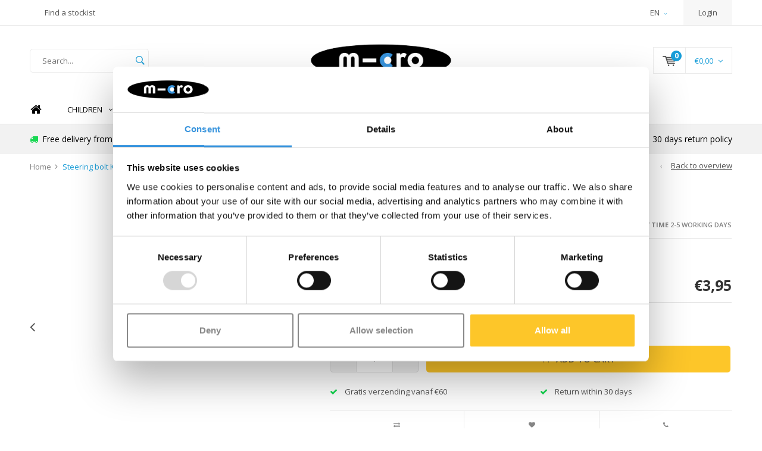

--- FILE ---
content_type: text/html;charset=utf-8
request_url: https://www.micro-step.nl/en/steering-bolt-kickboard-1320.html
body_size: 13016
content:
<!DOCTYPE html>
<html lang="en">
  <head>
    
              
    <meta charset="utf-8"/>
<!-- [START] 'blocks/head.rain' -->
<!--

  (c) 2008-2026 Lightspeed Netherlands B.V.
  http://www.lightspeedhq.com
  Generated: 20-01-2026 @ 05:22:16

-->
<link rel="canonical" href="https://www.micro-step.nl/en/steering-bolt-kickboard-1320.html"/>
<link rel="alternate" href="https://www.micro-step.nl/en/index.rss" type="application/rss+xml" title="New products"/>
<meta name="robots" content="noodp,noydir"/>
<link href="https://plus.google.com/114947381631051190176" rel="publisher"/>
<meta name="google-site-verification" content="XzoCuGpDtCCeyqrHcljXcIdRSE15ObcAkmdcJNDpDMM"/>
<meta name="google-site-verification" content="PZGyDk6B4cUdOMbfVtbKT9W26E9S-vJ6vwALl48SyQ4"/>
<meta property="og:url" content="https://www.micro-step.nl/en/steering-bolt-kickboard-1320.html?source=facebook"/>
<meta property="og:site_name" content="Micro Step"/>
<meta property="og:title" content="Steering bolt Kickboard - 1320 | Micro Step | Parts"/>
<meta property="og:description" content="Official Micro NL site: 46,5mm steering bolt, suitable for Micro Kickboard Original, Kickboard Compact en Monster Kickboard. View all Kickboard spare parts"/>
<meta property="og:image" content="https://cdn.webshopapp.com/shops/24844/files/328041486/micro-steering-bolt-kickboard-1320-465mm.jpg"/>
<script src="https://app.dmws.plus/shop-assets/24844/dmws-plus-loader.js?id=58b717aa4bf618a37d2c52e1a7945040"></script>
<script src="https://www.powr.io/powr.js?external-type=lightspeed"></script>
<script>
(function (w, d, s, l, i) {
        w[l] = w[l] || [];
        w[l].push({ "gtm.start": new Date().getTime(), event: "gtm.js" });
        var f = d.getElementsByTagName(s)[0],
        j = d.createElement(s),
        dl = l != "dataLayer" ? "&l=" + l : "";
        j.async = true;
        j.src = "https://toekomst.micro-step.nl/script.js?id=" + i + dl;
        f.parentNode.insertBefore(j, f);
    })(window, document, "script", "dataLayer", "GTM-59SSL4Z");
</script>
<!--[if lt IE 9]>
<script src="https://cdn.webshopapp.com/assets/html5shiv.js?2025-02-20"></script>
<![endif]-->
<!-- [END] 'blocks/head.rain' -->
    <title>Steering bolt Kickboard - 1320 | Micro Step | Parts - Micro Step</title>
    <meta name="description" content="Official Micro NL site: 46,5mm steering bolt, suitable for Micro Kickboard Original, Kickboard Compact en Monster Kickboard. View all Kickboard spare parts" />
    <meta name="keywords" content="Micro, Steering, bolt, Kickboard, (1320), -, 46,5mm, Micro scooter, Micro Mobility, children&#039;s scooter, kickboard, 3 wheel scooter, 2 wheel scooter, scooter accessories, Mini Micro scooter, Maxi Micro scooter, scooter for children, child scooter, tod" />
    <meta name="viewport" content="width=device-width, initial-scale=1.0">
    <meta name="apple-mobile-web-app-capable" content="yes">
    <meta name="apple-mobile-web-app-status-bar-style" content="black">


    <link rel="shortcut icon" href="https://cdn.webshopapp.com/shops/24844/themes/119513/v/2042920/assets/favicon.ico?20241113135808" type="image/x-icon" />
    <link href='//fonts.googleapis.com/css?family=Open%20Sans:400,300,600,700,800,900' rel='stylesheet' type='text/css'>
    <link href='//fonts.googleapis.com/css?family=Open%20Sans:400,300,600,700,800,900' rel='stylesheet' type='text/css'>
    <link rel="shortcut icon" href="https://cdn.webshopapp.com/shops/24844/themes/119513/v/2042920/assets/favicon.ico?20241113135808" type="image/x-icon" /> 
    <link rel="stylesheet" href="https://cdn.webshopapp.com/shops/24844/themes/119513/assets/bootstrap.css?2025102813564220201126143650" />
    <link rel="stylesheet" href="https://cdn.webshopapp.com/shops/24844/themes/119513/assets/font-awesome-min.css?2025102813564220201126143650" />
    <link rel="stylesheet" href="https://cdn.webshopapp.com/shops/24844/themes/119513/assets/ionicons.css?2025102813564220201126143650" />
    <link rel="stylesheet" href="https://cdn.webshopapp.com/shops/24844/themes/119513/assets/transition.css?2025102813564220201126143650" />
    <link rel="stylesheet" href="https://cdn.webshopapp.com/shops/24844/themes/119513/assets/dropdown.css?2025102813564220201126143650" />
    <link rel="stylesheet" href="https://cdn.webshopapp.com/shops/24844/themes/119513/assets/checkbox.css?2025102813564220201126143650" />
    <link rel="stylesheet" href="https://cdn.webshopapp.com/shops/24844/themes/119513/assets/owl-carousel.css?2025102813564220201126143650" />
    <link rel="stylesheet" href="https://cdn.webshopapp.com/shops/24844/themes/119513/assets/jquery-fancybox.css?2025102813564220201126143650" />
    <link rel="stylesheet" href="https://cdn.webshopapp.com/shops/24844/themes/119513/assets/jquery-custom-scrollbar.css?2025102813564220201126143650" />
    <link rel="stylesheet" href="https://cdn.webshopapp.com/shops/24844/themes/119513/assets/style.css?2025102813564220201126143650" />    
	<link rel="stylesheet" href="https://cdn.webshopapp.com/shops/24844/themes/119513/assets/banner-fix.css?2025102813564220201126143650" />
    <link rel="stylesheet" href="https://cdn.webshopapp.com/assets/gui-2-0.css?2025-02-20" />
    <link rel="stylesheet" href="https://cdn.webshopapp.com/assets/gui-responsive-2-0.css?2025-02-20" />   
    <link rel="stylesheet" href="https://cdn.webshopapp.com/shops/24844/themes/119513/assets/custom.css?2025102813564220201126143650" />
    <link rel="stylesheet" href="https://cdn.webshopapp.com/shops/24844/themes/119513/assets/settings.css?2025102813564220201126143650" /> 
    <link rel="stylesheet" href="https://cdn.webshopapp.com/shops/24844/themes/119513/assets/new.css?2025102813564220201126143650" />
    <link rel="stylesheet" href="https://cdn.webshopapp.com/shops/24844/themes/119513/assets/wsa-css.css?2025102813564220201126143650" />
    <script src="https://cdn.webshopapp.com/assets/jquery-1-9-1.js?2025-02-20"></script>
    <script src="https://cdn.webshopapp.com/assets/jquery-ui-1-10-1.js?2025-02-20"></script>
   
    <script type="text/javascript" src="https://cdn.webshopapp.com/shops/24844/themes/119513/assets/transition.js?2025102813564220201126143650"></script>
    <script type="text/javascript" src="https://cdn.webshopapp.com/shops/24844/themes/119513/assets/dropdown.js?2025102813564220201126143650"></script>
    <script type="text/javascript" src="https://cdn.webshopapp.com/shops/24844/themes/119513/assets/checkbox.js?2025102813564220201126143650"></script>
    <script type="text/javascript" src="https://cdn.webshopapp.com/shops/24844/themes/119513/assets/owl-carousel.js?2025102813564220201126143650"></script>
    <script type="text/javascript" src="https://cdn.webshopapp.com/shops/24844/themes/119513/assets/jquery-fancybox.js?2025102813564220201126143650"></script>
    <script type="text/javascript" src="https://cdn.webshopapp.com/shops/24844/themes/119513/assets/jquery-custom-scrollbar.js?2025102813564220201126143650"></script>
    <script type="text/javascript" src="https://cdn.webshopapp.com/shops/24844/themes/119513/assets/jquery-countdown-min.js?2025102813564220201126143650"></script>
    <script type="text/javascript" src="https://cdn.webshopapp.com/shops/24844/themes/119513/assets/global.js?2025102813564220201126143650"></script>

    <script type="text/javascript" src="https://cdn.webshopapp.com/shops/24844/themes/119513/assets/jcarousel.js?2025102813564220201126143650"></script>
    <script type="text/javascript" src="https://cdn.webshopapp.com/assets/gui.js?2025-02-20"></script>
    <script type="text/javascript" src="https://cdn.webshopapp.com/assets/gui-responsive-2-0.js?2025-02-20"></script>
    
        
    <!--[if lt IE 9]>
    <link rel="stylesheet" href="https://cdn.webshopapp.com/shops/24844/themes/119513/assets/style-ie.css?2025102813564220201126143650" />
    <![endif]-->
    
    <!-- Hotjar Tracking Code for https://www.micro-step.nl/nl/ -->
    <script>
        (function(h,o,t,j,a,r){
            h.hj=h.hj||function(){(h.hj.q=h.hj.q||[]).push(arguments)};
            h._hjSettings={hjid:3689637,hjsv:6};
            a=o.getElementsByTagName('head')[0];
            r=o.createElement('script');r.async=1;
            r.src=t+h._hjSettings.hjid+j+h._hjSettings.hjsv;
            a.appendChild(r);
        })(window,document,'https://static.hotjar.com/c/hotjar-','.js?sv=');
    </script>
    
  </head>
  <body id="body"> 
    
    

<div class="menu-wrap">
    <div class="close-menu"><i class="ion ion-ios-close-empty"></i></div>
    <div class="menu-box">
      <div class="menu-logo large"><a href="https://www.micro-step.nl/en/"><img src="https://cdn.webshopapp.com/shops/24844/themes/119513/assets/logo-light.png?20251028135627" alt="Micro Step"></a></div>      
        <ul>
          <li><a href="https://www.micro-step.nl/en/">Home</a></li>
                      <li><a href="https://www.micro-step.nl/en/children/">Children</a><span class="more-cats"><span class="plus-min"></span></span>                              <ul class="sub ">
                                      <li><a href="https://www.micro-step.nl/en/children/3-wheel-kids-scooters/">3 WHEEL KIDS SCOOTERS</a><span class="more-cats"><span class="plus-min"></span></span>                                              <ul class="sub ">
                                                      <li><a href="https://www.micro-step.nl/en/children/3-wheel-kids-scooters/1-year-mini/"><i class="fa fa-circle" aria-hidden="true"></i>1+ year Mini+</a></li>  
                                                      <li><a href="https://www.micro-step.nl/en/children/3-wheel-kids-scooters/2-years-mini/"><i class="fa fa-circle" aria-hidden="true"></i>2+ years Mini</a></li>  
                                                      <li><a href="https://www.micro-step.nl/en/children/3-wheel-kids-scooters/5-years-maxi/"><i class="fa fa-circle" aria-hidden="true"></i>5+ years Maxi</a></li>  
                                                  </ul>  
                                          </li>
                                      <li><a href="https://www.micro-step.nl/en/children/2-wheel-kids-scooters/">2 WHEEL KIDS SCOOTERS</a><span class="more-cats"><span class="plus-min"></span></span>                                              <ul class="sub ">
                                                      <li><a href="https://www.micro-step.nl/en/children/2-wheel-kids-scooters/5-years-foldable/"><i class="fa fa-circle" aria-hidden="true"></i>5+ years Foldable</a></li>  
                                                      <li><a href="https://www.micro-step.nl/en/children/2-wheel-kids-scooters/5-years-stunt-scooter/"><i class="fa fa-circle" aria-hidden="true"></i>5+ years Stunt scooter</a></li>  
                                                      <li><a href="https://www.micro-step.nl/en/children/2-wheel-kids-scooters/10-years-foldable/"><i class="fa fa-circle" aria-hidden="true"></i>10+ years Foldable</a></li>  
                                                      <li><a href="https://www.micro-step.nl/en/children/2-wheel-kids-scooters/10-years-stunt-scooter/"><i class="fa fa-circle" aria-hidden="true"></i>10+ years Stunt scooter</a></li>  
                                                  </ul>  
                                          </li>
                                      <li><a href="https://www.micro-step.nl/en/children/eco-scooters/">ECO SCOOTERS</a>                                          </li>
                                      <li><a href="https://www.micro-step.nl/en/children/glow-scooters/">GLOW SCOOTERS</a>                                          </li>
                                      <li><a href="https://www.micro-step.nl/en/children/balance-bikes/">BALANCE BIKES</a>                                          </li>
                                      <li><a href="https://www.micro-step.nl/en/children/skates/">SKATES</a>                                          </li>
                                      <li><a href="https://www.micro-step.nl/en/children/travel/">TRAVEL</a>                                          </li>
                                      <li><a href="https://www.micro-step.nl/en/children/scooter-advice-which-kids-scooter/">SCOOTER ADVICE: Which kid&#039;s scooter?</a>                                          </li>
                                  </ul>
                          </li>
                      <li><a href="https://www.micro-step.nl/en/teens-adults/">Teens &amp; Adults</a><span class="more-cats"><span class="plus-min"></span></span>                              <ul class="sub ">
                                      <li><a href="https://www.micro-step.nl/en/teens-adults/2-wheel-scooters/">2 WHEEL SCOOTERS</a><span class="more-cats"><span class="plus-min"></span></span>                                              <ul class="sub ">
                                                      <li><a href="https://www.micro-step.nl/en/teens-adults/2-wheel-scooters/200mm/"><i class="fa fa-circle" aria-hidden="true"></i>200mm</a></li>  
                                                      <li><a href="https://www.micro-step.nl/en/teens-adults/2-wheel-scooters/comfort/"><i class="fa fa-circle" aria-hidden="true"></i>COMFORT</a></li>  
                                                      <li><a href="https://www.micro-step.nl/en/teens-adults/2-wheel-scooters/compact/"><i class="fa fa-circle" aria-hidden="true"></i>COMPACT</a></li>  
                                                      <li><a href="https://www.micro-step.nl/en/teens-adults/2-wheel-scooters/freestyle-stunt-scooters/"><i class="fa fa-circle" aria-hidden="true"></i>FREESTYLE STUNT SCOOTERS</a></li>  
                                                      <li><a href="https://www.micro-step.nl/en/teens-adults/2-wheel-scooters/fitness-bike/"><i class="fa fa-circle" aria-hidden="true"></i>FITNESS BIKE</a></li>  
                                                  </ul>  
                                          </li>
                                      <li><a href="https://www.micro-step.nl/en/teens-adults/3-wheel-kickboards/">3 WHEEL KICKBOARDS</a>                                          </li>
                                      <li><a href="https://www.micro-step.nl/en/teens-adults/travel/">TRAVEL</a>                                          </li>
                                      <li><a href="https://www.micro-step.nl/en/teens-adults/electric/">ELECTRIC</a><span class="more-cats"><span class="plus-min"></span></span>                                              <ul class="sub ">
                                                      <li><a href="https://www.micro-step.nl/en/teens-adults/electric/electric-micro-scooters/"><i class="fa fa-circle" aria-hidden="true"></i>Electric Micro scooters</a></li>  
                                                      <li><a href="https://www.micro-step.nl/en/teens-adults/electric/regulations-electric-scooters/"><i class="fa fa-circle" aria-hidden="true"></i>Regulations Electric scooters</a></li>  
                                                      <li><a href="https://www.micro-step.nl/en/teens-adults/electric/what-to-do-when-police-stops-your-e-scooter-with-p/"><i class="fa fa-circle" aria-hidden="true"></i>What to do when police stops your e-scooter with pedal assistence?</a></li>  
                                                  </ul>  
                                          </li>
                                      <li><a href="https://www.micro-step.nl/en/teens-adults/accessories/">ACCESSORIES</a>                                          </li>
                                  </ul>
                          </li>
                      <li><a href="https://www.micro-step.nl/en/travel/">TRAVEL</a>                          </li>
                      <li><a href="https://www.micro-step.nl/en/skates/">SKATES</a>                          </li>
                      <li><a href="https://www.micro-step.nl/en/accessories/">Accessories</a><span class="more-cats"><span class="plus-min"></span></span>                              <ul class="sub ">
                                      <li><a href="https://www.micro-step.nl/en/accessories/extras/">EXTRAS</a><span class="more-cats"><span class="plus-min"></span></span>                                              <ul class="sub ">
                                                      <li><a href="https://www.micro-step.nl/en/accessories/extras/yumbox-lunchboxes/"><i class="fa fa-circle" aria-hidden="true"></i>YUMBOX lunchboxes</a></li>  
                                                      <li><a href="https://www.micro-step.nl/en/accessories/extras/montiico-thermos-bottles-and-bags/"><i class="fa fa-circle" aria-hidden="true"></i>MONTIICO thermos bottles and bags</a></li>  
                                                      <li><a href="https://www.micro-step.nl/en/accessories/extras/lunch-punch-accessories/"><i class="fa fa-circle" aria-hidden="true"></i>LUNCH PUNCH accessories</a></li>  
                                                  </ul>  
                                          </li>
                                      <li><a href="https://www.micro-step.nl/en/accessories/get-the-look/">GET THE LOOK!</a><span class="more-cats"><span class="plus-min"></span></span>                                              <ul class="sub ">
                                                      <li><a href="https://www.micro-step.nl/en/accessories/get-the-look/unicorn/"><i class="fa fa-circle" aria-hidden="true"></i>Unicorn</a></li>  
                                                      <li><a href="https://www.micro-step.nl/en/accessories/get-the-look/dino-shark/"><i class="fa fa-circle" aria-hidden="true"></i>Dino &amp; Shark</a></li>  
                                                      <li><a href="https://www.micro-step.nl/en/accessories/get-the-look/flamingo-coral-mint/"><i class="fa fa-circle" aria-hidden="true"></i>Flamingo / Coral &amp; Mint</a></li>  
                                                      <li><a href="https://www.micro-step.nl/en/accessories/get-the-look/monsters/"><i class="fa fa-circle" aria-hidden="true"></i>Monsters</a></li>  
                                                      <li><a href="https://www.micro-step.nl/en/accessories/get-the-look/doodle-dot/"><i class="fa fa-circle" aria-hidden="true"></i>Doodle dot</a></li>  
                                                      <li><a href="https://www.micro-step.nl/en/accessories/get-the-look/rocket/"><i class="fa fa-circle" aria-hidden="true"></i>Rocket</a></li>  
                                                      <li><a href="https://www.micro-step.nl/en/accessories/get-the-look/blue-green/"><i class="fa fa-circle" aria-hidden="true"></i>Blue &amp; Green</a></li>  
                                                      <li><a href="https://www.micro-step.nl/en/accessories/get-the-look/pink-purple/"><i class="fa fa-circle" aria-hidden="true"></i>Pink &amp; Purple</a></li>  
                                                      <li><a href="https://www.micro-step.nl/en/accessories/get-the-look/rainbow/"><i class="fa fa-circle" aria-hidden="true"></i>Rainbow</a></li>  
                                                      <li><a href="https://www.micro-step.nl/en/accessories/get-the-look/silver-black/"><i class="fa fa-circle" aria-hidden="true"></i>Silver &amp; Black</a></li>  
                                                  </ul>  
                                          </li>
                                      <li><a href="https://www.micro-step.nl/en/accessories/animals-ribbons/">Animals &amp; Ribbons</a>                                          </li>
                                      <li><a href="https://www.micro-step.nl/en/accessories/bells-lights-and-locks/">Bells, Lights and Locks</a>                                          </li>
                                      <li><a href="https://www.micro-step.nl/en/accessories/helmets-and-protection/">Helmets and Protection</a>                                          </li>
                                      <li><a href="https://www.micro-step.nl/en/accessories/baskets-bags-and-bottle-holders/">Baskets, bags and bottle holders</a>                                          </li>
                                      <li><a href="https://www.micro-step.nl/en/accessories/carry-bags-hooks-and-straps/">Carry bags, Hooks and Straps</a>                                          </li>
                                      <li><a href="https://www.micro-step.nl/en/accessories/gifts-under-25/">Gifts  under €25</a>                                          </li>
                                      <li><a href="https://www.micro-step.nl/en/accessories/pimp-your-scooter/">Pimp Your Scooter!</a>                                          </li>
                                      <li><a href="https://www.micro-step.nl/en/accessories/adult/">Adult</a>                                          </li>
                                      <li><a href="https://www.micro-step.nl/en/accessories/all-accessories/">ALL ACCESSORIES</a>                                          </li>
                                  </ul>
                          </li>
                      <li><a href="https://www.micro-step.nl/en/spare-parts/">Spare Parts</a><span class="more-cats"><span class="plus-min"></span></span>                              <ul class="sub ">
                                      <li><a href="https://www.micro-step.nl/en/spare-parts/find-part/">Find part</a>                                          </li>
                                      <li><a href="https://www.micro-step.nl/en/spare-parts/maintenance-advice/">Maintenance advice</a>                                          </li>
                                      <li><a href="https://www.micro-step.nl/en/spare-parts/mini-micro/">Mini Micro</a>                                          </li>
                                      <li><a href="https://www.micro-step.nl/en/spare-parts/maxi-micro/">Maxi Micro</a>                                          </li>
                                      <li><a href="https://www.micro-step.nl/en/spare-parts/2-wheel-scooters/">2-Wheel scooters</a><span class="more-cats"><span class="plus-min"></span></span>                                              <ul class="sub ">
                                                      <li><a href="https://www.micro-step.nl/en/spare-parts/2-wheel-scooters/sprite/"><i class="fa fa-circle" aria-hidden="true"></i>Sprite</a></li>  
                                                      <li><a href="https://www.micro-step.nl/en/spare-parts/2-wheel-scooters/cruiser/"><i class="fa fa-circle" aria-hidden="true"></i>Cruiser</a></li>  
                                                      <li><a href="https://www.micro-step.nl/en/spare-parts/2-wheel-scooters/mx-stunt-scooter/"><i class="fa fa-circle" aria-hidden="true"></i>MX stunt scooter</a></li>  
                                                      <li><a href="https://www.micro-step.nl/en/spare-parts/2-wheel-scooters/speed-and-rocket/"><i class="fa fa-circle" aria-hidden="true"></i>Speed and Rocket</a></li>  
                                                      <li><a href="https://www.micro-step.nl/en/spare-parts/2-wheel-scooters/flex/"><i class="fa fa-circle" aria-hidden="true"></i>Flex</a></li>  
                                                      <li><a href="https://www.micro-step.nl/en/spare-parts/2-wheel-scooters/suspension/"><i class="fa fa-circle" aria-hidden="true"></i>Suspension</a></li>  
                                                      <li><a href="https://www.micro-step.nl/en/spare-parts/2-wheel-scooters/downtown/"><i class="fa fa-circle" aria-hidden="true"></i>Downtown</a></li>  
                                                      <li><a href="https://www.micro-step.nl/en/spare-parts/2-wheel-scooters/navigator/"><i class="fa fa-circle" aria-hidden="true"></i>Navigator</a></li>  
                                                      <li><a href="https://www.micro-step.nl/en/spare-parts/2-wheel-scooters/other-200mm/"><i class="fa fa-circle" aria-hidden="true"></i>Other 200mm</a></li>  
                                                      <li><a href="https://www.micro-step.nl/en/spare-parts/2-wheel-scooters/eazy/"><i class="fa fa-circle" aria-hidden="true"></i>Eazy</a></li>  
                                                  </ul>  
                                          </li>
                                      <li><a href="https://www.micro-step.nl/en/spare-parts/kickboards-3-wheels/">Kickboards (3 wheels)</a>                                          </li>
                                      <li><a href="https://www.micro-step.nl/en/spare-parts/pedalflow/">Pedalflow</a>                                          </li>
                                      <li><a href="https://www.micro-step.nl/en/spare-parts/electric/">Electric</a>                                          </li>
                                      <li><a href="https://www.micro-step.nl/en/spare-parts/wheels/">Wheels</a>                                          </li>
                                      <li><a href="https://www.micro-step.nl/en/spare-parts/brakes/">Brakes</a>                                          </li>
                                      <li><a href="https://www.micro-step.nl/en/spare-parts/griptapes/">Griptapes</a>                                          </li>
                                      <li><a href="https://www.micro-step.nl/en/spare-parts/other/">Other</a>                                          </li>
                                  </ul>
                          </li>
                      <li><a href="https://www.micro-step.nl/en/sale/">SALE</a>                          </li>
                    
                                                                                        <li class=""><a href="https://www.micro-step.nl/en/service/">Contact</a></li>
                                            
                          
	
	    <li><a href="javascript:;">Language: <strong>EN</strong></a><span class="more-cats"><span class="plus-min"></span></span>
      <ul>
                  <li><a href="https://www.micro-step.nl/nl/go/product/110327096" title="Nederlands" lang="nl">Nederlands</a></li>
                  <li class="active"><a href="https://www.micro-step.nl/en/go/product/110327096" title="English" lang="en">English</a></li>
              </ul>
    </li>
	                    
                    
        </ul>
      
    </div>
  </div>
  
  <div class="body-wrap">
    <header id="header">
      
     <div class="topbar dark">
       <div class="container">
         <div class="info left">
           <ul>
             <li class="hidden-xs hidden-lg tabletmenu-btn"><a href="javascript:;" class="open-menu"><i class="fa fa-bars" aria-hidden="true"></i> Menu</a></li>
                          <a href="https://www.micro-step.nl/en/service/verkooppunten/"><li class="hidden-xs hidden-sm">Find a stockist</li></a>           </ul>
         </div>
         <div class="service right">
           <ul>
                                          
	    <li class="dropdown hidden-xs hidden-sm">EN<i class="fa fa-angle-down" aria-hidden="true"></i>
      <ul>
                  <li><a href="https://www.micro-step.nl/nl/go/product/110327096" title="Nederlands" lang="nl">NL</a></li>
                  <li class="active"><a href="https://www.micro-step.nl/en/go/product/110327096" title="English" lang="en">EN</a></li>
              </ul>
    </li>
	
	                                       
                           <li class="dark hidden-xs hidden-md"><a href="https://www.micro-step.nl/en/account/">Login</a></li>
                          <li class="hidden-lg"><a href="https://www.micro-step.nl/en/account/"><i class="fa fa-user" aria-hidden="true"></i></a></li>
             <li class="dark  hidden-md hidden-lg"><a href="javascript:;" class="open-cart"><svg xmlns="http://www.w3.org/2000/svg" viewBox="0 0 16 12" enable-background="new 0 0 16 12"><style type="text/css">.st0{fill:#525252;}</style><title>Asset 1</title><g id="Layer_2"><g id="Capa_1"><circle cx="7" cy="11.1" r=".9" class="st0"/><path d="M4.4 1.2L4.2.4C4.1.2 3.8 0 3.5 0h-3C.2 0 0 .3 0 .6c0 0 0 .1 0 .1.1.3.3.5.6.5h2.5l2.5 7.9c.1.3.3.4.6.4h7.7c.4 0 .6-.4.6-.7 0-.3-.3-.5-.6-.6H6.6l-.5-1.5H14c.6 0 1.1-.4 1.2-1l.8-3.2c.1-.5-.2-1.1-.7-1.2-.1 0-.2 0-.3 0H4.4zM14 5.5H5.8l-.3-.9h8.8l-.3.9zm.5-2.1H5.1l-.3-.9h9.9l-.2.9z" class="st0"/><circle cx="12.6" cy="11.1" r=".9" class="st0"/></g></g></svg><span class="items hidden-md hidden-lg">0</span></a></li>
           </ul>
         </div>
         <div class="clearfix"></div>
       </div>
     </div>
      
      <div class="main-header">
        <div class="container">
          <div class="main-header-inner">
            <div class="grid center ">
              <div class="grid-cell mobilemenu-btn hidden-sm hidden-md hidden-lg"><a class="open-menu" href="javascript:;"><i class="fa fa-bars" aria-hidden="true"></i></a></div>
              
              <div class="grid-cell  search hidden-xs left-search" id="search">
                <form action="https://www.micro-step.nl/en/search/" method="get" id="formSearch">
                  <input class="round-corners" type="text" name="q" autocomplete="off"  value="" placeholder="Search..."/>
                  <span class="search-text-remover"><i class="fa fa-close"></i></span>
                  <span onclick="$('#formSearch').submit();" title="Search" class="go-search"><i class="ion ion-ios-search-strong"></i></span>
                  
                  <div class="autocomplete round-corners">
                    <div class="search-products products-livesearch"></div>
                    <div class="more"><a href="#">View all results <span>(0)</span></a></div>
                    <div class="notfound">Perhaps the item you chose is sold out....</div>
                  </div>
                  
                </form> 
              </div> 
              <div class="grid-cell center logo-center-tab  logo large"><a href="https://www.micro-step.nl/en/"><img src="https://cdn.webshopapp.com/shops/24844/themes/119513/v/1482123/assets/logo.png?20221129111917" alt="Micro Step"></a></div>
              <div class="grid-cell mobilesearch-btn hidden-sm hidden-md hidden-lg"><a href="javascript:;" class="open-search"><i class="ion ion-ios-search-strong"></i></a></div>
              
                            
              
              
                                                          <div class="grid-cell noflex hallmark hidden-xs">
                  
                </div>
                            <div class="grid-cell noflex cart-block-wrap cart hidden-xs hidden-sm">
                <a href="javascript:;" class="open-cart cart-upd">
                  <div class="cart-left-header">
                    <span class="icon"><svg xmlns="http://www.w3.org/2000/svg" viewBox="0 0 16 12" enable-background="new 0 0 16 12"><style type="text/css">.st0{fill:#525252;}</style><title>Asset 1</title><g id="Layer_2"><g id="Capa_1"><circle cx="7" cy="11.1" r=".9" class="st0"/><path d="M4.4 1.2L4.2.4C4.1.2 3.8 0 3.5 0h-3C.2 0 0 .3 0 .6c0 0 0 .1 0 .1.1.3.3.5.6.5h2.5l2.5 7.9c.1.3.3.4.6.4h7.7c.4 0 .6-.4.6-.7 0-.3-.3-.5-.6-.6H6.6l-.5-1.5H14c.6 0 1.1-.4 1.2-1l.8-3.2c.1-.5-.2-1.1-.7-1.2-.1 0-.2 0-.3 0H4.4zM14 5.5H5.8l-.3-.9h8.8l-.3.9zm.5-2.1H5.1l-.3-.9h9.9l-.2.9z" class="st0"/><circle cx="12.6" cy="11.1" r=".9" class="st0"/></g></g></svg></span>
                    <span class="items">0</span>
                  </div>
                  <div class="cart-right-header">
                    <span class="more">
                                            	                      	€0,00
                                                                    <i class="fa fa-angle-down" aria-hidden="true"></i></span>
                  </div>                  
                </a> 
              </div>
              
              
              <div class="cart-dropdown round-corners-bottom">
                <div class="cart-title">Cart<span class="items">0 items</span></div>
                
                <div class="cart-body">
                  <table class="cart-products">
                                      </table>
                </div>
                
                                <div class="empty-cart">
                  Perhaps the item you chose is sold out.
                </div>
                              </div>
              
             
            
            </div>
          </div>
        </div>
        
        <div class="grid-cell mobile-search">
          <form action="https://www.micro-step.nl/en/search/" method="get" id="formSearchMobile">
            <input type="text" name="q" autocomplete="off"  value="" placeholder="Search..."/>
                      </form> 
        </div>
        
      
     
            <div class="main-menu #000000 hidden-xs hidden-sm hidden-md bottom-border-off">
        <div class="container">
          <ul>
            <li><a href="https://www.micro-step.nl/en/">Home</a></li>
                        <li class="with-small-menu"><a href="https://www.micro-step.nl/en/children/">Children<i class="fa fa-angle-down" aria-hidden="true"></i></a>
                            
              <ul class="small-dropdown">
                                <li><a href="https://www.micro-step.nl/en/children/3-wheel-kids-scooters/">3 WHEEL KIDS SCOOTERS</a>
                                    <ul>
                                        <li><a href="https://www.micro-step.nl/en/children/3-wheel-kids-scooters/1-year-mini/">1+ year Mini+</a></li>
                                        <li><a href="https://www.micro-step.nl/en/children/3-wheel-kids-scooters/2-years-mini/">2+ years Mini</a></li>
                                        <li><a href="https://www.micro-step.nl/en/children/3-wheel-kids-scooters/5-years-maxi/">5+ years Maxi</a></li>
                                      </ul>
                                  </li>
                                <li><a href="https://www.micro-step.nl/en/children/2-wheel-kids-scooters/">2 WHEEL KIDS SCOOTERS</a>
                                    <ul>
                                        <li><a href="https://www.micro-step.nl/en/children/2-wheel-kids-scooters/5-years-foldable/">5+ years Foldable</a></li>
                                        <li><a href="https://www.micro-step.nl/en/children/2-wheel-kids-scooters/5-years-stunt-scooter/">5+ years Stunt scooter</a></li>
                                        <li><a href="https://www.micro-step.nl/en/children/2-wheel-kids-scooters/10-years-foldable/">10+ years Foldable</a></li>
                                        <li><a href="https://www.micro-step.nl/en/children/2-wheel-kids-scooters/10-years-stunt-scooter/">10+ years Stunt scooter</a></li>
                                      </ul>
                                  </li>
                                <li><a href="https://www.micro-step.nl/en/children/eco-scooters/">ECO SCOOTERS</a>
                                  </li>
                                <li><a href="https://www.micro-step.nl/en/children/glow-scooters/">GLOW SCOOTERS</a>
                                  </li>
                                <li><a href="https://www.micro-step.nl/en/children/balance-bikes/">BALANCE BIKES</a>
                                  </li>
                                <li><a href="https://www.micro-step.nl/en/children/skates/">SKATES</a>
                                  </li>
                                <li><a href="https://www.micro-step.nl/en/children/travel/">TRAVEL</a>
                                  </li>
                                <li><a href="https://www.micro-step.nl/en/children/scooter-advice-which-kids-scooter/">SCOOTER ADVICE: Which kid&#039;s scooter?</a>
                                  </li>
                              </ul>
              
                          </li>
                        <li class="with-small-menu"><a href="https://www.micro-step.nl/en/teens-adults/">Teens &amp; Adults<i class="fa fa-angle-down" aria-hidden="true"></i></a>
                            
              <ul class="small-dropdown">
                                <li><a href="https://www.micro-step.nl/en/teens-adults/2-wheel-scooters/">2 WHEEL SCOOTERS</a>
                                    <ul>
                                        <li><a href="https://www.micro-step.nl/en/teens-adults/2-wheel-scooters/200mm/">200mm</a></li>
                                        <li><a href="https://www.micro-step.nl/en/teens-adults/2-wheel-scooters/comfort/">COMFORT</a></li>
                                        <li><a href="https://www.micro-step.nl/en/teens-adults/2-wheel-scooters/compact/">COMPACT</a></li>
                                        <li><a href="https://www.micro-step.nl/en/teens-adults/2-wheel-scooters/freestyle-stunt-scooters/">FREESTYLE STUNT SCOOTERS</a></li>
                                        <li><a href="https://www.micro-step.nl/en/teens-adults/2-wheel-scooters/fitness-bike/">FITNESS BIKE</a></li>
                                      </ul>
                                  </li>
                                <li><a href="https://www.micro-step.nl/en/teens-adults/3-wheel-kickboards/">3 WHEEL KICKBOARDS</a>
                                  </li>
                                <li><a href="https://www.micro-step.nl/en/teens-adults/travel/">TRAVEL</a>
                                  </li>
                                <li><a href="https://www.micro-step.nl/en/teens-adults/electric/">ELECTRIC</a>
                                    <ul>
                                        <li><a href="https://www.micro-step.nl/en/teens-adults/electric/electric-micro-scooters/">Electric Micro scooters</a></li>
                                        <li><a href="https://www.micro-step.nl/en/teens-adults/electric/regulations-electric-scooters/">Regulations Electric scooters</a></li>
                                        <li><a href="https://www.micro-step.nl/en/teens-adults/electric/what-to-do-when-police-stops-your-e-scooter-with-p/">What to do when police stops your e-scooter with pedal assistence?</a></li>
                                      </ul>
                                  </li>
                                <li><a href="https://www.micro-step.nl/en/teens-adults/accessories/">ACCESSORIES</a>
                                  </li>
                              </ul>
              
                          </li>
                        <li class="with-small-menu"><a href="https://www.micro-step.nl/en/travel/">TRAVEL</a>
                          </li>
                        <li class="with-small-menu"><a href="https://www.micro-step.nl/en/skates/">SKATES</a>
                          </li>
                        <li class="with-small-menu"><a href="https://www.micro-step.nl/en/accessories/">Accessories<i class="fa fa-angle-down" aria-hidden="true"></i></a>
                            
              <ul class="small-dropdown">
                                <li><a href="https://www.micro-step.nl/en/accessories/extras/">EXTRAS</a>
                                    <ul>
                                        <li><a href="https://www.micro-step.nl/en/accessories/extras/yumbox-lunchboxes/">YUMBOX lunchboxes</a></li>
                                        <li><a href="https://www.micro-step.nl/en/accessories/extras/montiico-thermos-bottles-and-bags/">MONTIICO thermos bottles and bags</a></li>
                                        <li><a href="https://www.micro-step.nl/en/accessories/extras/lunch-punch-accessories/">LUNCH PUNCH accessories</a></li>
                                      </ul>
                                  </li>
                                <li><a href="https://www.micro-step.nl/en/accessories/get-the-look/">GET THE LOOK!</a>
                                    <ul>
                                        <li><a href="https://www.micro-step.nl/en/accessories/get-the-look/unicorn/">Unicorn</a></li>
                                        <li><a href="https://www.micro-step.nl/en/accessories/get-the-look/dino-shark/">Dino &amp; Shark</a></li>
                                        <li><a href="https://www.micro-step.nl/en/accessories/get-the-look/flamingo-coral-mint/">Flamingo / Coral &amp; Mint</a></li>
                                        <li><a href="https://www.micro-step.nl/en/accessories/get-the-look/monsters/">Monsters</a></li>
                                        <li><a href="https://www.micro-step.nl/en/accessories/get-the-look/doodle-dot/">Doodle dot</a></li>
                                        <li><a href="https://www.micro-step.nl/en/accessories/get-the-look/rocket/">Rocket</a></li>
                                        <li><a href="https://www.micro-step.nl/en/accessories/get-the-look/blue-green/">Blue &amp; Green</a></li>
                                        <li><a href="https://www.micro-step.nl/en/accessories/get-the-look/pink-purple/">Pink &amp; Purple</a></li>
                                        <li><a href="https://www.micro-step.nl/en/accessories/get-the-look/rainbow/">Rainbow</a></li>
                                        <li><a href="https://www.micro-step.nl/en/accessories/get-the-look/silver-black/">Silver &amp; Black</a></li>
                                      </ul>
                                  </li>
                                <li><a href="https://www.micro-step.nl/en/accessories/animals-ribbons/">Animals &amp; Ribbons</a>
                                  </li>
                                <li><a href="https://www.micro-step.nl/en/accessories/bells-lights-and-locks/">Bells, Lights and Locks</a>
                                  </li>
                                <li><a href="https://www.micro-step.nl/en/accessories/helmets-and-protection/">Helmets and Protection</a>
                                  </li>
                                <li><a href="https://www.micro-step.nl/en/accessories/baskets-bags-and-bottle-holders/">Baskets, bags and bottle holders</a>
                                  </li>
                                <li><a href="https://www.micro-step.nl/en/accessories/carry-bags-hooks-and-straps/">Carry bags, Hooks and Straps</a>
                                  </li>
                                <li><a href="https://www.micro-step.nl/en/accessories/gifts-under-25/">Gifts  under €25</a>
                                  </li>
                                <li><a href="https://www.micro-step.nl/en/accessories/pimp-your-scooter/">Pimp Your Scooter!</a>
                                  </li>
                                <li><a href="https://www.micro-step.nl/en/accessories/adult/">Adult</a>
                                  </li>
                                <li><a href="https://www.micro-step.nl/en/accessories/all-accessories/">ALL ACCESSORIES</a>
                                  </li>
                              </ul>
              
                          </li>
                        <li class="with-small-menu"><a href="https://www.micro-step.nl/en/spare-parts/">Spare Parts<i class="fa fa-angle-down" aria-hidden="true"></i></a>
                            
              <ul class="small-dropdown">
                                <li><a href="https://www.micro-step.nl/en/spare-parts/find-part/">Find part</a>
                                  </li>
                                <li><a href="https://www.micro-step.nl/en/spare-parts/maintenance-advice/">Maintenance advice</a>
                                  </li>
                                <li><a href="https://www.micro-step.nl/en/spare-parts/mini-micro/">Mini Micro</a>
                                  </li>
                                <li><a href="https://www.micro-step.nl/en/spare-parts/maxi-micro/">Maxi Micro</a>
                                  </li>
                                <li><a href="https://www.micro-step.nl/en/spare-parts/2-wheel-scooters/">2-Wheel scooters</a>
                                    <ul>
                                        <li><a href="https://www.micro-step.nl/en/spare-parts/2-wheel-scooters/sprite/">Sprite</a></li>
                                        <li><a href="https://www.micro-step.nl/en/spare-parts/2-wheel-scooters/cruiser/">Cruiser</a></li>
                                        <li><a href="https://www.micro-step.nl/en/spare-parts/2-wheel-scooters/mx-stunt-scooter/">MX stunt scooter</a></li>
                                        <li><a href="https://www.micro-step.nl/en/spare-parts/2-wheel-scooters/speed-and-rocket/">Speed and Rocket</a></li>
                                        <li><a href="https://www.micro-step.nl/en/spare-parts/2-wheel-scooters/flex/">Flex</a></li>
                                        <li><a href="https://www.micro-step.nl/en/spare-parts/2-wheel-scooters/suspension/">Suspension</a></li>
                                        <li><a href="https://www.micro-step.nl/en/spare-parts/2-wheel-scooters/downtown/">Downtown</a></li>
                                        <li><a href="https://www.micro-step.nl/en/spare-parts/2-wheel-scooters/navigator/">Navigator</a></li>
                                        <li><a href="https://www.micro-step.nl/en/spare-parts/2-wheel-scooters/other-200mm/">Other 200mm</a></li>
                                        <li><a href="https://www.micro-step.nl/en/spare-parts/2-wheel-scooters/eazy/">Eazy</a></li>
                                      </ul>
                                  </li>
                                <li><a href="https://www.micro-step.nl/en/spare-parts/kickboards-3-wheels/">Kickboards (3 wheels)</a>
                                  </li>
                                <li><a href="https://www.micro-step.nl/en/spare-parts/pedalflow/">Pedalflow</a>
                                  </li>
                                <li><a href="https://www.micro-step.nl/en/spare-parts/electric/">Electric</a>
                                  </li>
                                <li><a href="https://www.micro-step.nl/en/spare-parts/wheels/">Wheels</a>
                                  </li>
                                <li><a href="https://www.micro-step.nl/en/spare-parts/brakes/">Brakes</a>
                                  </li>
                                <li><a href="https://www.micro-step.nl/en/spare-parts/griptapes/">Griptapes</a>
                                  </li>
                                <li><a href="https://www.micro-step.nl/en/spare-parts/other/">Other</a>
                                  </li>
                              </ul>
              
                          </li>
                        <li class="with-small-menu"><a href="https://www.micro-step.nl/en/sale/">SALE</a>
                          </li>
                        
          
            
                        
                        
                        <li class="with-small-menu"><a href="https://www.micro-step.nl/en/service/">Contact</a></li>   
                        
          </ul>
        </div>
      </div>
      
			</div>
     
            <div class="usp-block hidden-xs hidden-sm bottom-border-off">
        <div class="container">
          <ul>
            <li>
              <a href="https://www.micro-step.nl/nl/service/levering/">              <i class="fa fa-truck" aria-hidden="true"></i>Free delivery from €60
              </a>            </li>
            <li class="text-center hidden-xs hidden-sm">
              <a href="https://www.micro-step.nl/nl/service/levering/">              <i class="fa fa-clock-o" aria-hidden="true"></i>Order Sun-Fri before 22:00, sent same day*
              </a>            </li>
            <li class="text-right hidden-xs hidden-sm">
              <a href="https://www.micro-step.nl/nl/blogs/micro-step-blog/1-for-the-planet/">              <i class="fa fa-recycle" aria-hidden="true"></i>1% for the Planet
              </a>            </li>
                        <li class="text-right hidden-xs hidden-sm">
              <a href="https://www.micro-step.nl/nl/service/levering/">              <i class="fa fa-reply" aria-hidden="true"></i>30 days return policy
              </a>            </li>
                      </ul>
        </div>
      </div>
      <div class="usp-slider owl-carousel owl-theme visible-xs visible-sm">
        <div class="item">
          <a href="https://www.micro-step.nl/nl/service/levering/">          <i class="fa fa-truck" aria-hidden="true"></i>Free delivery from €60
          </a>        </div>
        <div class="item">
          <a href="https://www.micro-step.nl/nl/service/levering/">          <i class="fa fa-clock-o" aria-hidden="true"></i>Order Sun-Fri before 22:00, sent same day*
          </a>        </div>
        <div class="item">
          <a href="https://www.micro-step.nl/nl/blogs/micro-step-blog/1-for-the-planet/">          <i class="fa fa-recycle" aria-hidden="true"></i>1% for the Planet
          </a>        </div>
        <div class="item">
          <a href="https://www.micro-step.nl/nl/service/levering/">          <i class="fa fa-reply" aria-hidden="true"></i>30 days return policy
          </a>        </div>
      </div>
            
              <div class="productPage-sticky hidden-md hidden-sm hidden-xs">
          <div class="container">
            <div class="grid center">
              
              <div class="grid-cell productSticky-image">
                <img src="https://cdn.webshopapp.com/shops/24844/files/328041486/100x100x2/micro-steering-bolt-kickboard-1320-465mm.jpg" width="100%" alt="Micro Steering bolt Kickboard (1320) - 46,5mm" title="Micro Steering bolt Kickboard (1320) - 46,5mm" />  
              </div>
              <div class="stickerDivider"></div>
              <div class="grid-cell center productSticky-title">
                <div class="productSticky-title-wrapper">
                  <a href="https://www.micro-step.nl/en/steering-bolt-kickboard-1320.html" title="Micro Steering bolt Kickboard (1320) - 46,5mm" class="title">
                                          Steering bolt Kickboard (1320) - 46,5mm                   </a>  
                  
                  <div class="reviews">
                      
                  </div>
                </div>
              </div>
              <div class="stickerDivider"></div>
              <div class="grid-cell noflex center productSticky-price">
                <div class="price">    
                 <span class="old-price">  
                  
                  </span>
                  <span class="new-price">
                                        €3,95                                      </span>
                               </div>
              </div>
              <div class="stickerDivider"></div>
              <div class="grid-cell productSticky-quanity product-info">
                <div class="cart">
                  <form action="https://www.micro-step.nl/en/cart/add/222800657/" id="product_configure_form_sec" method="post">
                  <div class="change">
                    <a href="javascript:;" data-way="down"  class="down change-q round-corners-left">-</a>
                    <input id="product-q" type="text" name="quantity" value="1" />
                    <a href="javascript:;" data-way="up"  class="up change-q round-corners-right">+</a>
                  </div>
                  <a href="javascript:;" onclick="$('#product_configure_form_sec').submit();" class="btn round-corners" title="Add to cart"><i class="ion ion-ios-cart"></i>Add to cart</a>  
                  </form>
                </div>
              </div>
            </div>  
          </div>
        </div>
           
    </header>






      
    	    <main>
      <div class="container main-content">
        
<div class="message-container all-products-message">
  <div class="container">
    <div class="messages">
      <div class="message success">
        <div class="icon"><i class="fa fa-check" aria-hidden="true"></i></div>
        <div class="text">
          <ul>
            <li>All products are added to your cart.</li>
          </ul>
        </div>
      </div>
    </div>
  </div>
</div>        
<div id="product-buy-popup-110327096" class="product-popup">
  <span class="prd-popup-fake-overlay"></span>
  <div class="popup-container grid center">
    
    <a class="close-popup  prd-page_popup-close" href="javascript:;"><i class="fa fa-times" aria-hidden="true"></i></a>
    
    <div class="col-md-5 col-sm-5 col-xs-12">
      <div class="popup-image-block">
        <img src="https://cdn.webshopapp.com/shops/24844/files/328041486/300x300x2/image.jpg">
      </div>
    </div>
    
    <div class="grid-cell">
      <div class="product-info">
        <span class="subtitle-product-popup"><i class="sutitle-product-popup-icon green fa fa-check"></i> Add to cart</span>
        <h2>Steering bolt Kickboard (1320) - 46,5mm</h2>
        <p>-</p>
                        <div class="code-price">
          <div class="price">
                        <span class="new-price">
                            €3,95                          </span>
                      </div>
        </div>
        
        <div class="cart">
            <a href="javascript:;" class="btn continue-from-popup stay-productpage-popup grid-cell  round-corners" title="Continue shopping">Continue shopping</a> 
            <a href="javascript:;" onclick="$('#product_configure_form').submit();" class="btn  round-corners cart-link-btn" title="Checkout"><svg xmlns="http://www.w3.org/2000/svg" viewBox="0 0 16 12" enable-background="new 0 0 16 12"><style type="text/css">.st0{fill:#525252;}</style><title>Asset 1</title><g id="Layer_2"><g id="Capa_1"><circle cx="7" cy="11.1" r=".9" class="st0"/><path d="M4.4 1.2L4.2.4C4.1.2 3.8 0 3.5 0h-3C.2 0 0 .3 0 .6c0 0 0 .1 0 .1.1.3.3.5.6.5h2.5l2.5 7.9c.1.3.3.4.6.4h7.7c.4 0 .6-.4.6-.7 0-.3-.3-.5-.6-.6H6.6l-.5-1.5H14c.6 0 1.1-.4 1.2-1l.8-3.2c.1-.5-.2-1.1-.7-1.2-.1 0-.2 0-.3 0H4.4zM14 5.5H5.8l-.3-.9h8.8l-.3.9zm.5-2.1H5.1l-.3-.9h9.9l-.2.9z" class="st0"/><circle cx="12.6" cy="11.1" r=".9" class="st0"/></g></g></svg>Checkout</a>
        </div>
        
      </div>
    </div>
    <div class="clearfix"></div>
  </div>
</div>
<div itemscope itemtype="http://schema.org/Product">
  <meta itemprop="name" content="Micro Steering bolt Kickboard (1320) - 46,5mm">
  <meta itemprop="image" content="https://cdn.webshopapp.com/shops/24844/files/328041486/300x250x2/micro-steering-bolt-kickboard-1320-465mm.jpg">  <meta itemprop="brand" content="Micro">  <meta itemprop="description" content="Suitable for Kickboard Compact, Original en Monster<br />
Please note: price is per piece">  
  <meta itemprop="mpn" content="PART1320">  <meta itemprop="sku" content="1320">  <meta itemprop="gtin13" content="1320">  
  <div itemprop="offers" itemscope itemtype="http://schema.org/Offer">
    <meta itemprop="priceCurrency" content="EUR">
    <meta itemprop="price" content="3.95">
      </div>
</div>

<div class="page-top hidden-xs row">
  <div class="col-sm-9 col-md-9 hidden-xs breadcrumbs">
    <a href="https://www.micro-step.nl/en/" title="Home">Home</a>
    
        <span class="bread-divider"><i class="fa fa-angle-right" aria-hidden="true"></i></span>
    <a class="last" href="https://www.micro-step.nl/en/steering-bolt-kickboard-1320.html">Steering bolt Kickboard (1320) - 46,5mm</a>
      </div>  
  
  <div class="back-box col-sm-3 col-md-3">
    <a class="back-to" href="https://www.micro-step.nl/en/"><span class="hidden-xs">Back to overview</span><span class="hidden-sm hidden-md hidden-lg">Back</span></a>
  </div>
  
</div>

<div class="row productpage">
  
    
  <div class=" col-lg-12 ">
    <div class="row">
      
      <div class="col-sm-4 col-md-4 col-lg-5">
        
        <div class="mobile-product-title visible-xs">
                      <h1>Steering bolt Kickboard (1320) - 46,5mm</h1>
                      <div class="score-wrap hidden-sm hidden-md hidden-lg">
                                                            <div class="stock"><div class="green"><i class="fa fa-check" aria-hidden="true"></i>  in stock</div></div>
                      </div>
          
        </div>
        
        <div class="product-image-wrap">
                              
          <div id="sync1" class="owl-carousel">
                        <div class="item">
               <a rel="gallery" href="https://cdn.webshopapp.com/shops/24844/files/328041486/micro-steering-bolt-kickboard-1320-465mm.jpg" class="product-fancy"><img src="https://cdn.webshopapp.com/shops/24844/files/328041486/900x900x2/micro-steering-bolt-kickboard-1320-465mm.jpg" alt="Steering bolt Kickboard (1320) - 46,5mm"> </a>
            </div>
                        <div class="item">
               <a rel="gallery" href="https://cdn.webshopapp.com/shops/24844/files/328041576/micro-steering-bolt-kickboard-1320-465mm.jpg" class="product-fancy"><img src="https://cdn.webshopapp.com/shops/24844/files/328041576/900x900x2/micro-steering-bolt-kickboard-1320-465mm.jpg" alt="Steering bolt Kickboard (1320) - 46,5mm"> </a>
            </div>
                      </div>
          
                              
        </div>
        <div class="img-pages visible-xs">Image <span class="page">1</span> / 2</div>
        
                <div class="thumbs hidden-xs hidden-sm">
          <div class="thumb-prev thumb-nav"><i class="fa fa-angle-left arrow-group"></i></div>
          <div id="sync2" class="owl-carousel">
                        <div class="item"><img src="https://cdn.webshopapp.com/shops/24844/files/328041486/200x200x2/micro-steering-bolt-kickboard-1320-465mm.jpg" alt="Steering bolt Kickboard (1320) - 46,5mm"></div>
                        <div class="item"><img src="https://cdn.webshopapp.com/shops/24844/files/328041576/200x200x2/micro-steering-bolt-kickboard-1320-465mm.jpg" alt="Steering bolt Kickboard (1320) - 46,5mm"></div>
                      </div>
          <div class="thumb-next thumb-nav"><i class="fa fa-angle-right arrow-group"></i></div>
        </div>
                <div class="sm-thumbs row visible-sm">
                     <div class="col-sm-4 thumb">
            <a href="javascript:;" data-index="0">
              <img src="https://cdn.webshopapp.com/shops/24844/files/328041486/200x200x2/micro-steering-bolt-kickboard-1320-465mm.jpg" width="100%" alt="Steering bolt Kickboard (1320) - 46,5mm">
            </a>
          </div>
                    <div class="col-sm-4 thumb">
            <a href="javascript:;" data-index="1">
              <img src="https://cdn.webshopapp.com/shops/24844/files/328041576/200x200x2/micro-steering-bolt-kickboard-1320-465mm.jpg" width="100%" alt="Steering bolt Kickboard (1320) - 46,5mm">
            </a>
          </div>
                  </div>
        
      </div>
      
      <div class="col-sm-8 col-md-8 col-lg-7">
        <div class="product-info">
          
          <div class="title-wrap caps hidden-xs">
                        <h1>Steering bolt Kickboard (1320) - 46,5mm</h1>
                                  </div>
          
          <div class="score-wrap hidden-xs">
                                                            <div class="stock"><div class="green"><i class="fa fa-check" aria-hidden="true"></i> in stock</div></div>
                        
            <div class="delivery"><strong>Delivery time</strong><span> 2-5 working days</span></div>            
          </div>
          
          <div class="delivery visible-xs"><strong>Delivery time</strong><span> 2-5 working days</span></div>          
          <div class="description body-font-size">Suitable for Kickboard Compact, Original en Monster<br />
Please note: price is per piece</div>
          
          <div class="code-price">
            <div class="codes hidden-xs">
              <ul>
                <li><strong>Article code</strong> 1320</li>                              </ul>
            </div>
            <div class="price productpage-price">
              
                            
                            <span class="new-price">
                                €3,95                              </span>
                            
            </div>
            <div class="codes visible-xs">
              <ul>
                <li><strong>Article code</strong> PART1320</li>                              </ul>
            </div>
          </div>
               		


<div data-id="222800657" data-url="https://www.micro-step.nl/en/steering-bolt-kickboard-1320.html?format=json" class="dmws-p_w8g0f1-color-picker--product-page" id="dmws-p_w8g0f1-color-picker-222800657">
      <span class="dmws-p_w8g0f1-color-picker--color-chosen">
      <h4>Choose from:</h4>
      <label class="dmws-p_w8g0f1-color-picker--chosen"></label>
  </span> 
    <div class="dmws-p_w8g0f1-color-picker--custom-color">
  </div>
  </div>



          
          <div class="cart productpageAddCart">
            <form action="https://www.micro-step.nl/en/cart/add/222800657/" id="product_configure_form" method="post">
                            <input type="hidden" name="bundle_id" id="product_configure_bundle_id" value="">
                            
                            
                            
                            <div class="change">
                <a href="javascript:;" data-way="down"  class="down change-q round-corners-left">-</a>
                <input id="product-q" type="text" name="quantity" value="1" />
                <a href="javascript:;" data-way="up"  class="up change-q round-corners-right">+</a>
              </div>
                             <a href="#product-buy-popup-110327096" class="btn productpage-buy-btn open-popup shop-now round-corners" title="Add to cart"><i class="ion ion-ios-cart"></i>Add to cart</a>
                             
              <div class="order-before">
                <span class="icon">
                  <i class="fa fa-clock-o" aria-hidden="true"></i>
                </span>
                
                <span class="text">Ordered before [time], delivered tomorrow! You&#039;ve still got <span class="time">03:39</span><strong> hours</strong></span>
              </div>
              
                            
              
              
            </form>
            



	<p id="dmws-p_w8fmq1-preorder-levertijd" data-url="https://www.micro-step.nl/en/steering-bolt-kickboard-1320.html?id=222800657&format=json" style="display:none">
    <svg width="18" height="17" viewBox="0 0 18 17" fill="none" xmlns="http://www.w3.org/2000/svg"> <path d="M9.05341 0.25C4.49749 0.25 0.803406 3.94409 0.803406 8.5C0.803406 13.0559 4.49749 16.75 9.05341 16.75C13.6093 16.75 17.3034 13.0559 17.3034 8.5C17.3034 3.94409 13.6093 0.25 9.05341 0.25ZM9.05341 15.3504C5.27093 15.3504 2.20296 12.2825 2.20296 8.5C2.20296 4.71752 5.27093 1.64955 9.05341 1.64955C12.8359 1.64955 15.9039 4.71752 15.9039 8.5C15.9039 12.2825 12.8359 15.3504 9.05341 15.3504Z" fill="#929292"/> <path d="M12.2705 10.8313L9.64452 8.93274V4.37498C9.64452 4.29396 9.57823 4.22766 9.4972 4.22766H8.61143C8.53041 4.22766 8.46411 4.29396 8.46411 4.37498V9.44652C8.46411 9.4944 8.48621 9.5386 8.52488 9.56622L11.5708 11.7871C11.637 11.835 11.7291 11.8202 11.777 11.7558L12.3037 11.0376C12.3516 10.9695 12.3368 10.8774 12.2705 10.8313Z" fill="#929292"/> </svg>
		Expected time of delivery<strong></strong>
  </p>


                        <div class="product-usp">
              <div class="row">
              <div class="col-xs-12 visible-xs">
                <div class="usp-slider owl-carousel owl-theme">
                  <div class="item">
                    <i class="fa fa-check" aria-hidden="true"></i>Gratis verzending vanaf €60
                  </div>
                  <div class="item">
                    <i class="fa fa-check" aria-hidden="true"></i>Return within 30 days
                  </div>
                </div>
              </div>
              <div class="col-sm-6 hidden-xs">
                <div class="usp">
                  <span class="icon"><i class="fa fa-check" aria-hidden="true"></i></span>
                  <span class="text">Gratis verzending vanaf €60</strong></span>
                </div>
              </div>
              <div class="col-sm-6 hidden-xs">
                <div class="usp">
                  <span class="icon"><i class="fa fa-check" aria-hidden="true"></i></span>
                  <span class="text">Return within 30 days</strong></span>
                </div>
              </div>
              </div>
            </div>
                        
                        <div class="clearfix"></div>
            <div class="hidden-xs">
              <div class="share-row grid center">
                                <div class="grid-cell grow2 center link text-center">
                    <a class="share-row-mobile" href="https://www.micro-step.nl/en/compare/add/222800657/"><i class="fa fa-exchange" aria-hidden="true"></i></a>
                  </div>
                  <div class="grid-cell grow2 center link text-center">
                    <a class="share-row-mobile" href="https://www.micro-step.nl/en/account/wishlistAdd/110327096/?variant_id=222800657"><i class="fa fa-heart" aria-hidden="true"></i></a>
                  </div>
                  <div class="grid-cell grow2 center link text-center">
                    <a class="share-row-mobile" href="https://www.micro-step.nl/en/service/?subject=Steering bolt Kickboard (1320) - 46,5mm"><i class="fa fa-phone" aria-hidden="true"></i></a>
                  </div>
                  
                  
              </div>
            </div>
                        
                         
             <div class="hidden-xs hidden-sm hidden-md hidden-lg">
                              </div>  
             </div>
             
        </div>
      </div>
      
      <div class="sidebar col-xs-12 visible-xs">
        <ul class="side-cats mobile-tabs body-font-size">
          <li data-tab="1" class="active">
            <a href="javascript:;">Description</a><span class="more-cats"><span class="plus-min"></span></span>
            <div class="mobile-tab first body-font-size">
              
              </br>
                          </div>
          </li>
                    <li data-tab="3">
                        
            <div class="mobile-tab body-font-size">
              <div class="reviews">
                
                                                    <div class="bottom">
                    <div class="right">
                      <a href="https://www.micro-step.nl/en/account/review/110327096/">Add your review</a>
                    </div>
                    <span>0</span> stars based on <span>0</span> reviews
                    <div class="clearfix"></div>
                  </div>  
                                
              </div>
            </div>
            
          </li>
        </ul>
      </div>
      
      <div class="col-xs-12 hidden-xs">
        <div class="product-tabs tabs">
          <ul class="tabs-list body-font-size">
            <li data-tab="1"><a href="javascript:;" class="tab-link active">Description</a></li>
                                  </ul>
      
          <div class="tab tab-1 active body-font-size">
                        
                      </div>
          
          <div class="tab tab-2 specs body-font-size">
                      </div>
          
          <div class="tab tab-3 body-font-size">
            
            <div class="reviews desktop-reviews">
                            <div class="reviews-body">
                              </div>
                
              <div class="bottom">
                <div class="right">
                  <a href="https://www.micro-step.nl/en/account/review/110327096/">Add your review</a>
                </div>
                <span>0</span> stars based on <span>0</span> reviews
              </div>   
                          
            </div>
          </div>
          
        </div>
      </div>
      
       <div class="clearfix"></div>
      
              
      <div class="clearfix"></div>
        
            <div class="col-xs-12">
        <div class="share-row visible-xs">
          <div class="row">
            <div class="col-xs-4 col-sm-4 link text-center">
              <a class="hidden-xs" href="https://www.micro-step.nl/en/compare/add/222800657/"><i class="fa fa-exchange" aria-hidden="true"></i>Compare products</a>
              <a class="visible-xs share-row-mobile" href="https://www.micro-step.nl/en/compare/add/222800657/"><i class="fa fa-exchange" aria-hidden="true"></i></a>
            </div>
            <div class="col-xs-4 col-sm-4 link text-right">
              <a class="hidden-xs" href="https://www.micro-step.nl/en/account/wishlistAdd/110327096/?variant_id=222800657"><i class="fa fa-heart" aria-hidden="true"></i>Add to wishlist</a>
              <a class="visile-xs share-row-mobile" href="https://www.micro-step.nl/en/account/wishlistAdd/110327096/?variant_id=222800657"><i class="fa fa-heart" aria-hidden="true"></i></a>
            </div>
            <div class="col-xs-4 col-sm-4 link">
              <a class="hidden-xs" href="https://www.micro-step.nl/en/service/?subject=Steering bolt Kickboard (1320) - 46,5mm"><i class="fa fa-phone" aria-hidden="true"></i>Contact</a>
              <a class="visible-xs share-row-mobile" href="https://www.micro-step.nl/en/service/?subject=Steering bolt Kickboard (1320) - 46,5mm"><i class="fa fa-phone" aria-hidden="true"></i></a>
            </div>
            <div class="clearfix"></div>
          </div>
        </div>
      </div>
            
            
  

   
        <div class="related col-xs-12">
      <div class="related-top">
        <h2>Something extra?</h2>
      </div>
      <div class="products row">
                  <div class="product special-product col-xs-6 col-sm-4 col-md-3 related-micro" data-url="https://www.micro-step.nl/en/shank-kickboard-original-1113-1114.html?format=json">
  <div class="product-inner">
    
    <div class="image-wrap">
    
          
    <a href="https://www.micro-step.nl/en/shank-kickboard-original-1113-1114.html" title="Micro Shank Kickboard Original (1113 / 1114)">
                  <img src="https://cdn.webshopapp.com/shops/24844/files/240313934/350x500x2/micro-shank-kickboard-original-1113-1114.jpg" width="100%" alt="Micro Shank Kickboard Original (1113 / 1114)" title="Micro Shank Kickboard Original (1113 / 1114)" />
                </a>
  </div>
    
    <div class="info">
     <a href="https://www.micro-step.nl/en/shank-kickboard-original-1113-1114.html" title="Micro Shank Kickboard Original (1113 / 1114)" class="title">
        Shank Kickboard Original (1113 / 1114)     </a>
      
       <div class="price">    
     <span class="old-price">  
      
      </span>
      <span class="new-price">
                €6,95              </span>
             
      <div class="unit-price"></div>
      
   </div>
      
    </div>
    
  </div>
  </div>         
      </div>
    </div>
        
     
    
        
        
        
     </div>
   </div>  
    
      
      
  </div>
</div>
<script type="text/javascript"> 
  $(window).load(function(){
    $(".productPage-sticky").css('top', $('.main-header').outerHeight() - 40 + 'px');
    $(window).scroll(function(){
     if ($(window).scrollTop() >= $(".productpageAddCart").offset().top + $(".productpageAddCart").outerHeight(true) - $('.main-header').outerHeight() - 104) {
      $(".productPage-sticky").show();
     } else {
      $(".productPage-sticky").hide();
     }
    });
  });
  
</script>
      </div>
    </main>
        
    <footer id="footer">
        
                <div class="newsletter-bar">
          <div class="container">
            <div class="align">
              <div class="text">Stay up to date and sign up for our newsletter</div>
              <div class="input">
                <form id="formNewsletter" action="https://www.micro-step.nl/en/account/newsletter/" method="post">
                  <input type="hidden" name="key" value="25d43304552b5b3d72f7f93958900ffe" />
                  <input class="round-corners" type="text" name="email" id="formNewsletterEmail" value="" placeholder="E-mail address"/>
                  <a class="btn round-corners-right" href="#" onclick="$('#formNewsletter').submit(); return false;" title="Subscribe"><span>Send</span></a>
                </form>
              </div>
            </div>
          </div>
        </div>
               
       <div class="main-footer">
         <div class="container">
           <div class="row">
             
              <div class="col-lg-3 col-md-3">
                <div class="footer-title">Why Micro?</div>   
                                  <p>Micro Mobility is the inventor of the compact folding scooter and the iconic 3-wheel scooter. All our scooters are developed with great love and care care in Switzerland. They have been extensively tested for safety and are very durable. Each part can be replaced separately. You will enjoy a Micro scooter for years!</p>
                                <div class="socials">
                  <a href="https://www.facebook.com/MicroStep" class="social-icon" target="_blank"><i class="fa fa-facebook" aria-hidden="true"></i></a>                  <a href="https://www.twitter.com/MicroStepNL" class="social-icon" target="_blank"><i class="fa fa-twitter" aria-hidden="true"></i></a>                  <a href="https://www.instagram.com/micro.step" class="social-icon" target="_blank" title="Instagram Micro Step"><i class="fa fa-instagram" aria-hidden="true"></i></a>                  <a href="https://www.pinterest.com/microstep" class="social-icon" target="_blank"><i class="fa fa-pinterest" aria-hidden="true"></i></a>                                                      <a href="https://www.youtube.com/MicroStepNL" class="social-icon" target="_blank"><i class="fa fa-youtube" aria-hidden="true"></i></a>                  <a href="https://www.micro-step.nl/en/index.rss" class="social-icon" target="_blank"><i class="fa fa-rss" aria-hidden="true"></i></a>                                                                      </div>
                
               
                
              </div>
              
              <div class="col-lg-3 col-md-3">
                <div class="mobile-slide">
                  <div class="footer-title">Customer service <span class="more-cats"><span class="plus-min"></span></span></div>   
                  <ul>
                                          <li><a href="https://www.micro-step.nl/en/service/">Contact &amp; Opening times</a></li>
                                          <li><a href="https://www.micro-step.nl/en/service/verkooppunten/">Dealer Locator</a></li>
                                          <li><a href="https://www.micro-step.nl/en/service/levering/">Delivery and Returns</a></li>
                                          <li><a href="https://www.micro-step.nl/en/service/service/">Guarantee and Repairs</a></li>
                                          <li><a href="https://www.micro-step.nl/en/service/about/">About Us</a></li>
                                          <li><a href="https://www.micro-step.nl/en/service/veilig-steppen/">Scoot Safely</a></li>
                                          <li><a href="https://www.micro-step.nl/en/service/privacy-policy/">Privacy</a></li>
                                          <li><a href="https://www.micro-step.nl/en/service/awards/">Awards</a></li>
                                          <li><a href="https://www.micro-step.nl/en/service/general-terms-conditions/">Terms and Conditions</a></li>
                                          <li><a href="https://www.micro-step.nl/en/service/duurzaamheid/">Sustainability</a></li>
                                          <li><a href="https://www.micro-step.nl/en/service/gpsr/">GPSR</a></li>
                                          <li><a href="https://www.micro-step.nl/en/service/auteursrecht/">Droits d&#039;auteur</a></li>
                                      </ul>
                </div>
              </div>
              
              <div class="col-lg-3 col-md-3">
                <div class="mobile-slide">
                  <div class="footer-title">My account <span class="more-cats"><span class="plus-min"></span></span></div>   
                  <ul>
                                        <li><a href="https://www.micro-step.nl/en/account/" title="Register">Register</a></li>
                                        <li><a href="https://www.micro-step.nl/en/account/orders/" title="My orders">My orders</a></li>
                                        <li><a href="https://www.micro-step.nl/en/account/wishlist/" title="My wishlist">My wishlist</a></li>
                                        <li><a href="https://www.micro-step.nl/en/compare/">Compare products</a></li>
                  </ul>
                </div>  
              </div>
              
              <div class="col-lg-3 col-md-3">
                <div class="footer-title mobile-border-top">Micro Step BV</div>                <ul>
                                    <li>
                    <span class="icon"><i class="fa fa-map-marker" aria-hidden="true"></i></span>
                    <span class="text">Binnen Brouwersstraat 36</span>
                  </li>
                                                      <li>
                    <span class="icon"></span>
                    <span class="text">1013EG AMSTERDAM</span>
                  </li>
                                                      <li>
                    <span class="icon"><i class="fa fa-phone" aria-hidden="true"></i></span>
                    <span class="text"><a href="tel:+31 20 320 6409">+31 20 320 6409</a></span>
                  </li>
                                                      <li>
                    <span class="icon"><i class="fa fa-paper-plane" aria-hidden="true"></i></span>
                    <span class="text"><a href="/cdn-cgi/l/email-protection#a6cfc8c0c9e6cbcfc5d4c98bd5d2c3d688c8ca"><span class="__cf_email__" data-cfemail="98f1f6fef7d8f5f1fbeaf7b5ebecfde8b6f6f4">[email&#160;protected]</span></a></span>
                  </li>
                                                    </ul>
              </div>
             
             <div class="clearfix"></div>
             <div class="col-lg-3 col-md-3">
                           </div>
                         
             <div class="col-lg-3 col-md-3"></div>
             
                          <div class="col-lg-3 col-lg-offset-3 col-md-4 col-md-offset-2 need-help">
               <a href="https://www.micro-step.nl/en/service/about/">
                 <img src="https://cdn.webshopapp.com/shops/24844/themes/119513/assets/banner-footer.png?20251028135627" class="img-responsive" alt="Micro Step">
               </a>
                            </div>
                          
             
           </div>
         </div>
       </div>
       
       <div class="footer-bottom">
         <a class="back-top" data-scroll="body" href="javascript:;"><i class="fa fa-angle-up" aria-hidden="true"></i></a>
         <div class="container">
           <div class="left">
             © Copyright 2026
                - <a href="https://www.micro-step.nl/">Micro Step</a> |  <a href="https://www.micro-step.nl/en/rss/">RSS feed</a>  |  <a href="https://www.micro-step.nl/en/sitemap/">Sitemap</a>
           </div>
           <div class="right">
             <ul class="payments">
                              <li><img src="https://cdn.webshopapp.com/shops/24844/themes/119513/assets/banktransfer.png?2025102813564220201126143650" alt="banktransfer"></li>
                              <li><img src="https://cdn.webshopapp.com/shops/24844/themes/119513/assets/ideal.png?2025102813564220201126143650" alt="ideal"></li>
                              <li><img src="https://cdn.webshopapp.com/shops/24844/themes/119513/assets/mistercash.png?2025102813564220201126143650" alt="mistercash"></li>
                              <li><img src="https://cdn.webshopapp.com/shops/24844/themes/119513/assets/belfius.png?2025102813564220201126143650" alt="belfius"></li>
                              <li><img src="https://cdn.webshopapp.com/shops/24844/themes/119513/assets/kbc.png?2025102813564220201126143650" alt="kbc"></li>
                              <li><img src="https://cdn.webshopapp.com/shops/24844/themes/119513/assets/paypal.png?2025102813564220201126143650" alt="paypal"></li>
                              <li><img src="https://cdn.webshopapp.com/shops/24844/themes/119513/assets/klarnapaylater.png?2025102813564220201126143650" alt="klarnapaylater"></li>
                              <li><img src="https://cdn.webshopapp.com/shops/24844/themes/119513/assets/mastercard.png?2025102813564220201126143650" alt="mastercard"></li>
                              <li><img src="https://cdn.webshopapp.com/shops/24844/themes/119513/assets/visa.png?2025102813564220201126143650" alt="visa"></li>
                              <li><img src="https://cdn.webshopapp.com/shops/24844/themes/119513/assets/americanexpress.png?2025102813564220201126143650" alt="americanexpress"></li>
                            </ul>
           </div>
                </div>
       </div>
    </footer>

<!-- einde bodywrap --> </div> <!-- einde bodywrap -->

  <script data-cfasync="false" src="/cdn-cgi/scripts/5c5dd728/cloudflare-static/email-decode.min.js"></script><script>
    /* TRANSLATIONS */
    var readmore = 'Read more';
    var readless = 'Read less';
    var searchUrl = 'https://www.micro-step.nl/en/search/';
    var reviews = 'Reviews';
    var incTax = 'Incl. tax';
        var shopb2b = false;
      </script>

                <!--COUNTDOWN PRODUCTPAGE-->
                      <script>
                var page = 'product';
                var showDays = [
                                                                                                                                                                                                                    ]
                 var orderBefore = '22:00:00';  
               var showFrom = '9'; 
              </script>
                <!--END COUNTDOWN PRODUCTPAGE-->
                <script>
                  var basicUrl = 'https://www.micro-step.nl/en/';
                  var shopId = '24844';
                  var moreInfo = 'More info';
                  var noVariants = 'No variants available';
                </script>

<script> var dmws_plus_loggedIn = 0; var dmws_plus_priceStatus = 'enabled'; var dmws_plus_shopCurrency = '€'; var dmws_plus_shopCanonicalUrl = 'https://www.micro-step.nl/en/steering-bolt-kickboard-1320.html'; var dmws_plus_shopId = 24844; var dmws_plus_basicUrl = 'https://www.micro-step.nl/en/'; var dmws_plus_template = 'pages/product.rain'; </script>






  <script>
	let dmws_p_w8fk60_defaultVariantTitle = 'Default';
	let dmws_p_w8fk60_choice = 'Make a choice';
  let dmws_p_w8fk60_add = 'Add';
	let dmws_p_w8fk60_view = 'View';
  let dmws_p_w8fk60_choice_first = 'Make a choice first';
	let dmws_p_w8fk60_out_of_stock = 'Out of stock';
	let dmws_p_w8fk60_notify = 'Notify me';
  </script>

                                  
    <!-- [START] 'blocks/body.rain' -->
<script>
(function () {
  var s = document.createElement('script');
  s.type = 'text/javascript';
  s.async = true;
  s.src = 'https://www.micro-step.nl/en/services/stats/pageview.js?product=110327096&hash=f539';
  ( document.getElementsByTagName('head')[0] || document.getElementsByTagName('body')[0] ).appendChild(s);
})();
</script>
  <script>
    !function(f,b,e,v,n,t,s)
    {if(f.fbq)return;n=f.fbq=function(){n.callMethod?
        n.callMethod.apply(n,arguments):n.queue.push(arguments)};
        if(!f._fbq)f._fbq=n;n.push=n;n.loaded=!0;n.version='2.0';
        n.queue=[];t=b.createElement(e);t.async=!0;
        t.src=v;s=b.getElementsByTagName(e)[0];
        s.parentNode.insertBefore(t,s)}(window, document,'script',
        'https://connect.facebook.net/en_US/fbevents.js');
    $(document).ready(function (){
        fbq('init', '1083235098687572');
                fbq('track', 'ViewContent', {"content_ids":["222800657"],"content_name":"Micro Steering bolt Kickboard (1320) - 46,5mm","currency":"EUR","value":"3.95","content_type":"product","source":false});
                fbq('track', 'PageView', []);
            });
</script>
<noscript>
    <img height="1" width="1" style="display:none" src="https://www.facebook.com/tr?id=1083235098687572&ev=PageView&noscript=1"
    /></noscript>
  <!-- Google Tag Manager (noscript) -->
<noscript><iframe src="https://toekomst.micro-step.nl/ns.html?id=GTM-59SSL4Z" height="0" width="0" style="display:none;visibility:hidden"></iframe></noscript>
<!-- End Google Tag Manager -->
<script defer src="https://toekomst.micro-step.nl/adex.js"></script>
<script defer src="https://toekomst.micro-step.nl/settings.js"></script>
<script src="https://toekomst.micro-step.nl/lightspeed-c-series-minified.js"></script>
<!--Start of Tawk.to Script-->
<script type="text/javascript">
var Tawk_API=Tawk_API||{}, Tawk_LoadStart=new Date();
(function(){
var s1=document.createElement("script"),s0=document.getElementsByTagName("script")[0];
s1.async=true;
s1.src='https://embed.tawk.to/5aa118864b401e45400d8580/default';
s1.charset='UTF-8';
s1.setAttribute('crossorigin','*');
s0.parentNode.insertBefore(s1,s0);
})();
</script>
<!--End of Tawk.to Script-->
<script>
(function(s,t,o,c,k){c=s.createElement(t);c.src=o;c.async=1;
k=s.getElementsByTagName(t)[0];k.parentNode.insertBefore(c,k);
})(document,'script','//stockist.co/embed/v1/widget.min.js');
</script>
<script>
(function () {
  var s = document.createElement('script');
  s.type = 'text/javascript';
  s.async = true;
  s.src = 'https://chimpstatic.com/mcjs-connected/js/users/be32a779a7e0f9ae416a4c23c/b5ecb83c81732ace58b1fa50f.js';
  ( document.getElementsByTagName('head')[0] || document.getElementsByTagName('body')[0] ).appendChild(s);
})();
</script>
<script>
(function () {
  var s = document.createElement('script');
  s.type = 'text/javascript';
  s.async = true;
  s.src = 'https://components.lightspeed.mollie.com/static/js/lazyload.js';
  ( document.getElementsByTagName('head')[0] || document.getElementsByTagName('body')[0] ).appendChild(s);
})();
</script>
<script>
(function () {
  var s = document.createElement('script');
  s.type = 'text/javascript';
  s.async = true;
  s.src = 'https://producttobundle.cmdcbv.app/public/productToBundle-24844.js?v=0';
  ( document.getElementsByTagName('head')[0] || document.getElementsByTagName('body')[0] ).appendChild(s);
})();
</script>
<script>
(function () {
  var s = document.createElement('script');
  s.type = 'text/javascript';
  s.async = true;
  s.src = 'https://stocknotifier.cmdcbv.app/public/ls/stocknotifier-24844.js?shop_id=4131&t=1768874247';
  ( document.getElementsByTagName('head')[0] || document.getElementsByTagName('body')[0] ).appendChild(s);
})();
</script>
<!-- [END] 'blocks/body.rain' -->
    <input type="hidden" id="shopb2b" value="" />
    
</body>

</html>

--- FILE ---
content_type: text/javascript;charset=utf-8
request_url: https://www.micro-step.nl/en/services/stats/pageview.js?product=110327096&hash=f539
body_size: -412
content:
// SEOshop 20-01-2026 05:22:18